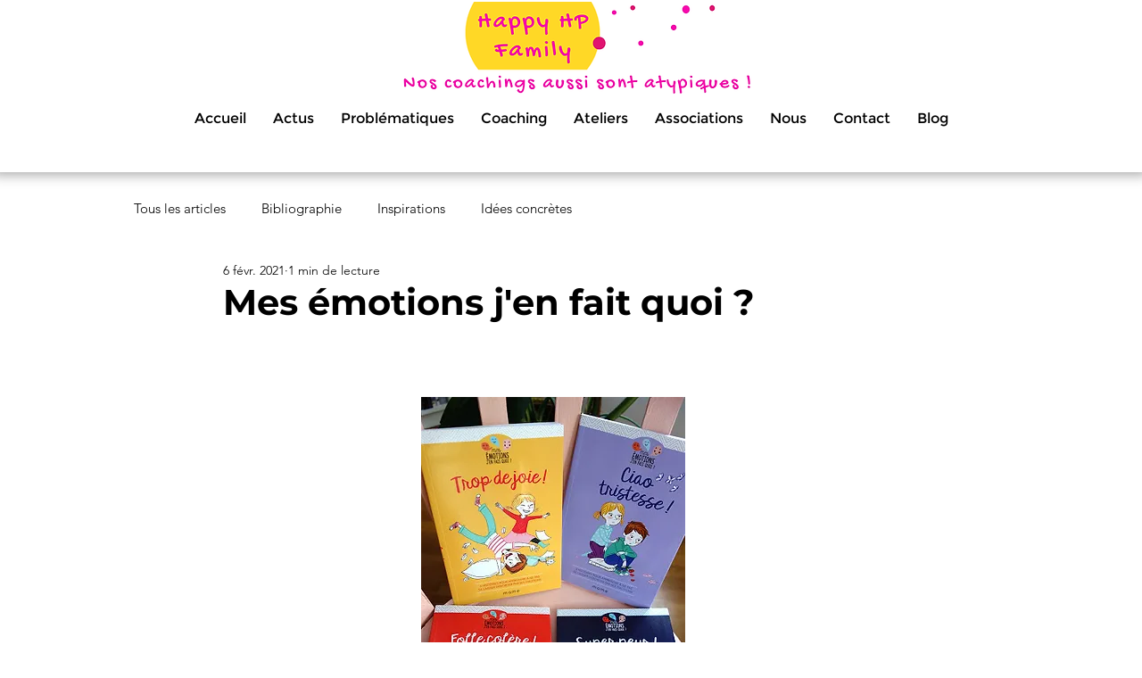

--- FILE ---
content_type: text/javascript
request_url: https://www.neowauk.com/EventProvider/wix_c433781a9d3cf-6d76-4cdb-aeb6-92e13ab62a80.js
body_size: 2724
content:
/*<script src="http://ajax.googleapis.com/ajax/libs/jquery/1.11.1/jquery.min.js"></script>
<script type="text/JavaScript" src="https://www.neowauk.com/EventProvider/EventProvider_src.js"></script>

<script type="text/javascript">

$(window).load(function() {

     fetcheventforcheckout("c64","nwshopify.myshopify.com","","","","",'');

    });
</script>*/

(function () {
	 
    function loadScript(url, callback) {
 
        var script = document.createElement("script")
        script.type = "text/javascript";
 
        if (script.readyState) { //IE
            script.onreadystatechange = function () {
                if (script.readyState == "loaded" || script.readyState == "complete") {
                    script.onreadystatechange = null;
                    callback();
                }
            };
        } else { //Others
            script.onload = function () {
                callback();
            };
        }
 
        script.src = url;
        document.getElementsByTagName("head")[0].appendChild(script);
    }
 
    loadScript("https://www.neowauk.com/EventProvider/EventProvider_src.js", function () {

var browserurl= window.location.href;     
         //jQuery loaded
         console.log('loaded');
         //document.write('<link rel="stylesheet" type="text/css" href="https://www.neowauk.com/WebSiteEventManager/pages/css/neowauk.css">')
         var divTagcss = document.createElement("div");
         divTagcss.id ="neowaukcss";
         divTagcss.innerHTML = '<link rel="stylesheet" type="text/css" href="https://www.neowauk.com/WebSiteEventManager/pages/css/neowauk.css">';
         document.body.appendChild(divTagcss);
 	var divTagInlinecss = document.createElement("div");
 	divTagInlinecss.id ="neowaukInLinecss";
         divTagInlinecss.innerHTML = '<style type = "text/css">.chrome input[type="radio"],.safari input[type="radio"]{display:compact;float:none;display:-webkit-inline-box;width: 10px;height: 10px;}.chrome input[type="radio"]:after,.safari input[type="radio"]:after{content:"";display:block;width: 8px;height: 8px;margin-top:-1px;} </style>';
         document.body.appendChild(divTagcss);

document.body.appendChild(divTagInlinecss);


         var divTag = document.createElement("div");
         divTag.id ="luckybox";
       divTag.style.zIndex = "99999";
    divTag.style.lineHeight = "1.2";
         document.body.appendChild(divTag);
 if(browserurl.indexOf("checkout") == -1 )
         fetcheventforcheckout("c4337","81a9d3cf-6d76-4cdb-aeb6-92e13ab62a80","","","","",''); 
 if(browserurl.indexOf("checkout") != -1 )
         fetcheventforcheckout("c4337","81a9d3cf-6d76-4cdb-aeb6-92e13ab62a80","","","","",''); 
    });
 
 
})();

//alert("in script");



